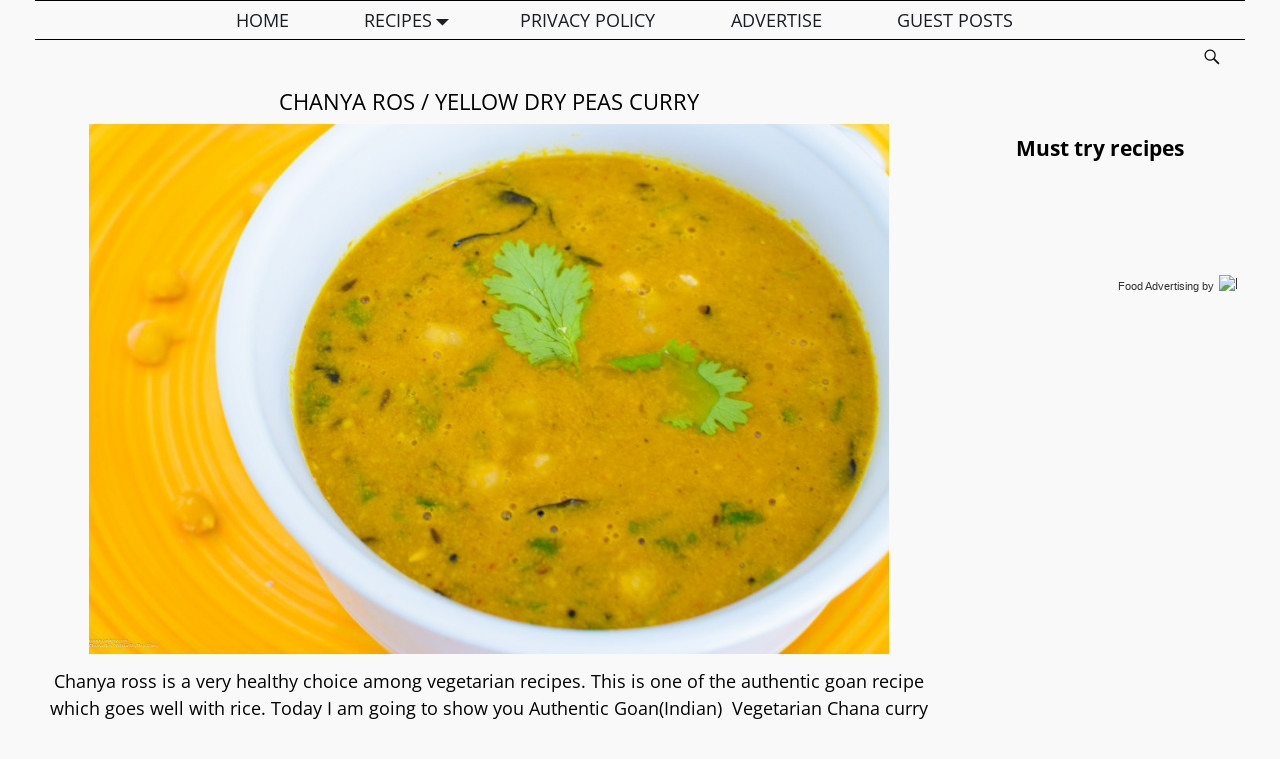

--- FILE ---
content_type: application/x-javascript
request_url: https://poojascookery.com/wp-content/themes/weaver-xtreme/assets/js/weaverxjslib.min.js
body_size: 2801
content:
var agent=navigator.userAgent;function weaverxBrowserWidth(){var e=768;return"number"==typeof window.innerWidth?e=window.innerWidth:document.documentElement&&(document.documentElement.clientWidth||document.documentElement.clientHeight)?e=document.documentElement.clientWidth:document.body&&(document.body.clientWidth||document.body.clientHeight)&&(e=document.body.clientWidth),e}function weaverxOnResize(){var e;void 0!==wvrxOpts.menuAltswitch&&null!==wvrxOpts.menuAltswitch||(wvrxOpts.menuAltswitch=767),e=weaverxBrowserWidth();var t=jQuery("body");e<=wvrxOpts.menuAltswitch?(t.addClass("is-menu-mobile"),t.removeClass("is-menu-desktop")):(t.addClass("is-menu-desktop"),t.removeClass("is-menu-mobile")),wvrxOpts.menuAltswitch<=767&&e>wvrxOpts.menuAltswitch&&t.removeClass("is-menu-default"),e>767&&t.addClass("is-menu-default");var i="is-weaver is-desktop";e>=768?(t.removeClass("is-weaver is-phone is-smalltablet is-mobile"),i="is-weaver is-desktop"):e>580?(t.removeClass("is-weaver is-phone is-desktop"),i="is-weaver is-smalltablet is-mobile"):(t.removeClass("is-weaver is-desktop is-smalltablet"),i="is-weaver is-phone is-mobile");var n=navigator.userAgent;n.match(/Safari/i)&&!n.match(/Chrome/i)&&(t.removeClass("wvrx-not-safari"),t.addClass("wvrx-is-safari")),(n.match(/iPad/i)||n.match(/iPhone/i)||n.match(/iPod/i))&&(i+=" is-ios",n.match(/iPad/i)&&(i+=" is-ipad is-not-pados"),n.match(/iPod/i)&&(i+=" is-ipod"),n.match(/iPhone/i)&&(i+=" is-iphone")),n.match(/Android/i)&&(i+=" is-android"),n.match(/Windows/i)&&(i+=" is-windows"),n.match(/Macintosh/i)&&(navigator.maxTouchPoints>1?i+=" is-ios is-ipad is-pados":i+=" is-macos"),t.addClass(i),jQuery(".wvrx_fixedtop").wvrx_fixWvrxFixedTop()}agent.match(/Safari/i)&&!agent.match(/Chrome/i)&&jQuery(document).ready(weaverxOnResize),window.jQuery,function(e){function t(e){var t=e.__resizeTriggers__,i=t.firstElementChild,n=t.lastElementChild,s=i.firstElementChild;n.scrollLeft=n.scrollWidth,n.scrollTop=n.scrollHeight,s.style.width=i.offsetWidth+1+"px",s.style.height=i.offsetHeight+1+"px",i.scrollLeft=i.scrollWidth,i.scrollTop=i.scrollHeight}function i(e){var i=this;t(this),this.__resizeRAF__&&d(this.__resizeRAF__),this.__resizeRAF__=l((function(){(function(e){return e.offsetWidth!=e.__resizeLast__.width||e.offsetHeight!=e.__resizeLast__.height})(i)&&(i.__resizeLast__.width=i.offsetWidth,i.__resizeLast__.height=i.offsetHeight,i.__resizeListeners__.forEach((function(t){t.call(i,e)})))}))}var n,s,o=document.attachEvent,a=!1,r=e.fn.resizeX;if(e.fn.resizeX=function(e){return this.each((function(){this==window?r.call(jQuery(this),e):addResizeListener(this,e)}))},e.fn.removeResize=function(e){return this.each((function(){removeResizeListener(this,e)}))},!o){var l=(s=window.requestAnimationFrame||window.mozRequestAnimationFrame||window.webkitRequestAnimationFrame||function(e){return window.setTimeout(e,20)},function(e){return s(e)}),d=(n=window.cancelAnimationFrame||window.mozCancelAnimationFrame||window.webkitCancelAnimationFrame||window.clearTimeout,function(e){return n(e)}),u=!1,c="",m="animationstart",h="Webkit Moz O ms".split(" "),g="webkitAnimationStart animationstart oAnimationStart MSAnimationStart".split(" "),v="",p=document.createElement("fakeelement");if(void 0!==p.style.animationName&&(u=!0),!1===u)for(var w=0;w<h.length;w++)if(void 0!==p.style[h[w]+"AnimationName"]){(v=h[w])+"Animation",c="-"+v.toLowerCase()+"-",m=g[w],u=!0;break}var f="resizeanim",_="@"+c+"keyframes "+f+" { from { opacity: 0; } to { opacity: 0; } } ",b=c+"animation: 1ms "+f+"; "}window.addResizeListener=function(e,n){o?e.attachEvent("onresize",n):(e.__resizeTriggers__||("static"==getComputedStyle(e).position&&(e.style.position="relative"),function(){if(!a){var e=(_||"")+".resize-triggers { "+(b||"")+'visibility: hidden; opacity: 0; } .resize-triggers, .resize-triggers > div, .contract-trigger:before { content: " "; display: block; position: absolute; top: 0; left: 0; height: 100%; width: 100%; overflow: hidden; } .resize-triggers > div { background: #eee; overflow: auto; } .contract-trigger:before { width: 200%; height: 200%; }',t=document.head||document.getElementsByTagName("head")[0],i=document.createElement("style");i.type="text/css",i.styleSheet?i.styleSheet.cssText=e:i.appendChild(document.createTextNode(e)),t.appendChild(i),a=!0}}(),e.__resizeLast__={},e.__resizeListeners__=[],(e.__resizeTriggers__=document.createElement("div")).className="resize-triggers",e.__resizeTriggers__.innerHTML='<div class="expand-trigger"><div></div></div><div class="contract-trigger"></div>',e.appendChild(e.__resizeTriggers__),t(e),e.addEventListener("scroll",i,!0),m&&e.__resizeTriggers__.addEventListener(m,(function(i){i.animationName==f&&t(e)}))),e.__resizeListeners__.push(n))},window.removeResizeListener=function(e,t){o?e.detachEvent("onresize",t):(e.__resizeListeners__.splice(e.__resizeListeners__.indexOf(t),1),e.__resizeListeners__.length||(e.removeEventListener("scroll",i),e.__resizeTriggers__=!e.removeChild(e.__resizeTriggers__)))}}(jQuery),Object.create||(Object.create=function(){function e(){}return function(t){if(1!=arguments.length)throw new Error("Object.create implementation only accepts one parameter.");return e.prototype=t,new e}}()),function(e,t,i){"use strict";var n={options:{mobileBreakpoint:768,hideToggle:!1,toggleButtonID:"menu-toggle-button",hoverClass:"menu-hover",arrowClass:"menu-arrows",mobileClass:"is-mobile-menu",hideMobileClass:"is-hidden",hasSubmenuClass:"has-submenu",openSubmenuClass:"is-open-submenu",toggleSubmenuClass:"toggle-submenu"},init:function(t,i){var n,s=this;s.el=e(t),s.isTouch=!1,n=s.options=e.extend({},s.options,i),s.initContainer(),s.initToggleButton(),s.el.addClass(n.arrowClass).find("ul").parent().addClass(n.hasSubmenuClass).children("a").attr("aria-haspopup",!0).append('<span class="'+n.toggleSubmenuClass+'"></span>'),s.el.on("click","."+n.toggleSubmenuClass,(function(e){s.el.hasClass(n.mobileClass)&&(e.preventDefault(),s.toggleSubmenu(this))})),s.toggleMobile(),e("#wrapper").resizeX((function(){s.toggleMobile()}))},initContainer:function(){this.container=this.el.closest(".wvrx-menu-container"),this.container.length<1&&(this.container=this.el.wrap('<div class="wvrx-menu-container"></div>').parent())},initToggleButton:function(){var t=this,i=t.options;t.toggleButton=e("#"+i.toggleButtonID),t.toggleButton.length<1&&(i.hideToggle?t.toggleButton=t.container.find("#"+i.toggleButtonID).hide():"undefined"!=typeof wvrxOpts&&""===wvrxOpts.mobileAltLabel?t.toggleButton=t.container.prepend('<div id="'+i.toggleButtonID+'" class="menu-toggle-button genericon genericon-wvrx-menu" alt="open menu"></div>').find("#"+i.toggleButtonID).hide():t.toggleButton=t.container.prepend('<div id="'+i.toggleButtonID+'" class="menu-toggle-button menu-toggle-menu" alt="open menu">'+wvrxOpts.mobileAltLabel+"</div>").find("#"+i.toggleButtonID).hide()),t.toggleButton.on("click",(function(){t.el.toggleClass(i.hideMobileClass)})),t.el.find("a").click((function(){0===e(this).children("span.toggle-submenu").length&&t.el.toggleClass(i.hideMobileClass)}))},toggleMobile:function(){var e,t=this.options;(e=weaverxBrowserWidth())<t.mobileBreakpoint&&!this.el.hasClass(t.mobileClass)&&(this.toggleButton.show(),this.el.addClass(t.mobileClass).addClass(t.hideMobileClass).removeClass(t.hoverClass)),e>=t.mobileBreakpoint&&this.el.hasClass(t.mobileClass)&&(this.toggleButton.hide(),this.el.removeClass(t.hideMobileClass).removeClass(t.mobileClass),this.isTouch||this.el.addClass(t.hoverClass).find("."+t.openSubmenuClass).removeClass(t.openSubmenuClass))},toggleSubmenu:function(t){var i=this.options,n=e(t).closest("."+i.hasSubmenuClass);n.toggleClass(i.openSubmenuClass).parent().find("."+i.openSubmenuClass).not(n).removeClass(i.openSubmenuClass)}};e.fn.thmfdnMenu=function(e){return this.each((function(){Object.create(n).init(this,e)}))}}(jQuery,window),function(e){if("undefined"==typeof wvrxOpts||"0"==wvrxOpts.useSmartMenus){var t="ontouchstart"in window||navigator.MaxTouchPoints>0||navigator.msMaxTouchPoints>0,i=/iPad|iPod|iPhone/.test(navigator.platform)&&"matchMedia"in window,n="li:has(ul) > a";(t||i)&&weaverxBrowserWidth()>767&&e(document).ready((function(){e(n).each((function(){var t=e(this);t.data("dataNoclick",!1),t.bind("touchstart",(function(){var i=!t.data("dataNoclick");e(n).each((function(){e(this).data("dataNoclick",!1)})),t.data("dataNoclick",i),t.focus()})),t.bind("click",(function(e){t.data("dataNoclick")&&e.preventDefault(),t.focus()}))})),e("li li li:not(:has(ul)) > a").each((function(){e(this).bind("touchstart",(function(){window.location=this.href}))}))}))}}(jQuery),function(e){"use strict";e.fn.wvrx_fixWvrxFixedTop=function(){var t,i=0,n="#nav-secondary .wvrx-fixedtop",s="#nav-primary .wvrx-fixedtop";"undefined"==typeof wvrxOpts||"1"!=wvrxOpts.primaryMove&&"1"!=wvrxOpts.secondaryMove||(s="#nav-secondary .wvrx-fixedtop",n="#nav-primary .wvrx-fixedtop"),e("body").hasClass("admin-bar")&&(i=e("#wpadminbar").outerHeight(),e(window).width()<600&&e("#wpadminbar").css("position","fixed")),t=i;var o=0,a=e("#inject_fixedtop.wvrx-fixedtop").outerHeight()-1;if(a>0&&(e("#inject_fixedtop.wvrx-fixedtop").css("top",i),o=o+a+i,i=0),(a=e(n).outerHeight()-1)>0&&(e(n).css("top",o+i),o=o+a+i,i=0),(a=e("#header-widget-area.wvrx-fixedtop").outerHeight()-1)>0&&(e("#header-widget-area.wvrx-fixedtop").css("top",o+i),o=o+a+i,i=0),(a=e(s).outerHeight()-1)>0&&(e(s).css("top",o+i),o=o+a+i,i=0),o>0)e("body").css("margin-top",o-1-t);else{var r=e(".wvrx-fixedtop").outerHeight();r>0&&(e("body").css("margin-top",r+i),i>0&&e(".wvrx-fixedtop").css("top",i))}var l=e("#inject_fixedbottom").outerHeight();0!==l&&e("body").css("margin-bottom",l)},e(".widget .menu-extra").length&&e(".widget .menu-extra").each((function(){e(this).closest(".widget").css("overflow","visible"),e(this).closest(".widget-area").css("overflow","visible")}))}(window.jQuery),jQuery(window).scroll((function(){var e=jQuery(window).scrollTop();jQuery("#header.header-as-bg-parallax").css("background-position-y",e+"px")})),jQuery((function(e){e(".wrapper").resizeX(weaverxOnResize),"undefined"!=typeof wvrxOpts&&"0"==wvrxOpts.useSmartMenus&&(e("#nav-primary .weaverx-theme-menu").thmfdnMenu({toggleButtonID:"primary-toggle-button"}),e("#nav-secondary .weaverx-theme-menu").thmfdnMenu({toggleButtonID:"secondary-toggle-button"}))})),jQuery(document).on("wp-custom-header-video-loaded",(function(){"undefined"!=typeof wvrxOpts&&jQuery("body").addClass(wvrxOpts.headerVideoClass)}));